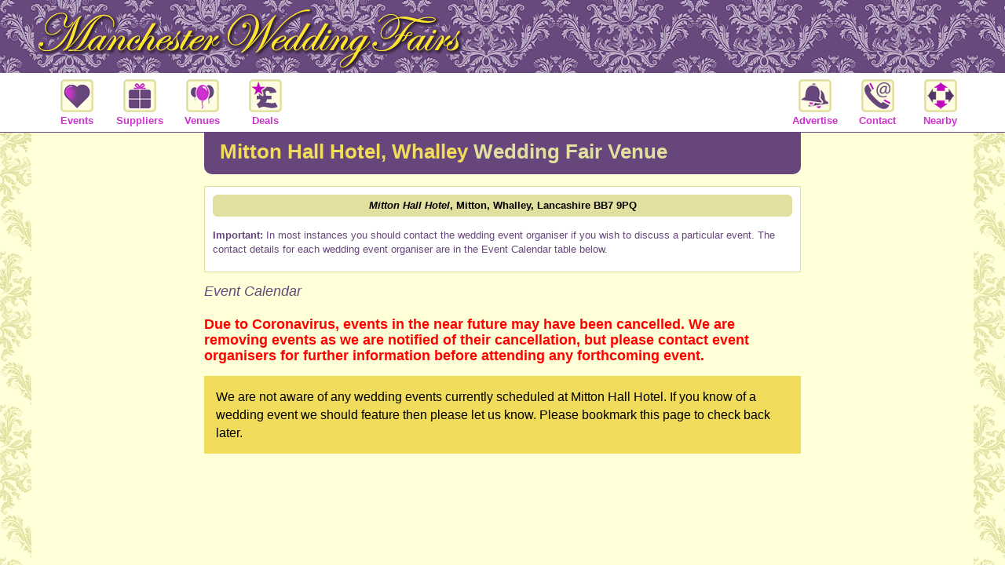

--- FILE ---
content_type: text/html; charset=utf-8
request_url: https://manchesterweddingfairs.co.uk/Venues/2T7J/mitton-hall-hotel
body_size: 37254
content:
<!DOCTYPE HTML><html xml:lang="en" lang="en">
<head>
<title>Mitton Hall Hotel - Wedding Fair Venue</title>
<meta http-equiv="Content-Type" content="text/html; CHARSET=UTF-8" />
<meta name="description" content="Mitton Hall Hotel wedding event calendar, contact details and information." />
<meta name="keywords" content="Mitton Hall Hotel, event calendar, Clitheroe, Manchester, contact, wedding fair venue" />
<meta name="google-site-verification" content="%gsv%" />
<meta name="y_key" content="" />
<style>
/* General */
.addthisevent       {visibility:hidden;}
.addthisevent span  {display:none!important;}
.addthisevent .data {display:none!important;}

/* The button */
.addthisevent-drop {
  display:inline-block;position:relative;font-family:arial;font-weight:bold;
  font-size:14px;cursor:pointer;text-decoration:none;color:#555!important;
  background:#f4f4f4 url('//addthisevent.com/gfx/icon-calendar-t1.png') no-repeat 9px 50%;
  border:1px solid #d9d9d9;cursor:pointer;
  padding:0;
  -moz-border-radius:2px;-webkit-border-radius:2px;}

.addthisevent-drop:hover {
  border:1px solid #aab9d4;color:#555;font-size:14px;text-decoration:none;}

.addthisevent-drop:active 				{top:1px;}
.addthisevent-selected 					{background-color:#f7f7f7;}

/* The drop down */
.addthisevent_dropdown 	{
  width:200px;position:absolute;z-index:1;padding:6px 0px 6px 0px;
  background:#fff;text-align:left;
  display:none;margin-top:-2px;margin-left:-1px;
  border-top:1px solid #c8c8c8;border-right:1px solid #bebebe;
  border-bottom:1px solid #a8a8a8;border-left:1px solid #bebebe;
  -moz-border-radius:2px;-webkit-border-radius:2px;
  -webkit-box-shadow:1px 3px 6px rgba(0,0,0,0.15);
  -moz-box-shadow:1px 3px 6px rgba(0,0,0,0.15);box-shadow:1px 3px 6px rgba(0,0,0,0.15);
}

.addthisevent_dropdown span {
  display:block;line-height:110%;background:#fff;text-decoration:none;
  font-size:12px;color:#6d84b4;padding:8px 10px 9px 15px;}
.addthisevent_dropdown span:hover 		{background:#f4f4f4;color:#6d84b4;text-decoration:none;font-size:12px;}
.addthisevent_dropdown .copyx 			{height:21px;display:block;position:relative;cursor:default;}
.addthisevent_dropdown .brx 			{height:1px;overflow:hidden;background:#e0e0e0;position:absolute;z-index:100;left:10px;right:10px;top:9px;}
.addthisevent_dropdown .frs 			{position:absolute;top:5px;cursor:pointer;right:10px;padding-left:10px;font-style:normal;font-weight:normal;text-align:right;z-index:101;line-height:110%;background:#fff;text-decoration:none;font-size:9px;color:#cacaca;}
.addthisevent_dropdown .frs:hover 		{color:#6d84b4;}
</style>
<link rel="shortcut icon" href="/menus/images/wedding-heart.ico" type="image/vnd.microsoft.icon" />
<meta name="viewport" content="width=device-width, initial-scale=1.0" />
<style media="screen,print" type="text/css">
    html {
      overflow-y: scroll; 
    }
    body {
        font-family:arial, helvetica, sans-serif;
        color:#67477b;
        margin:0;
        line-height:1.4em;
        background-color:#ffffff;
        background-image:url(/menus/images/background.gif);
        background-repeat:repeat-xy;
    }

    body, div, p, th, td, li, dd, h1, h2, h3, h4, h5, h6 {
        font-size:    small;
    }
    .sitewidthcontrol { width:100%; max-width:1200px; margin-left:auto; margin-right:auto }
    .centred { text-align:center; }
    .centered { text-align:center; }

    .qanda { }
    .qanda .q { }
    .qanda .a { display:none; }

    .cornertop {
      -moz-border-radius-topright: 10px;border-top-right-radius: 10px;
      -moz-border-radius-topleft: 10px;border-top-left-radius: 10px;
    }
    .cornertopsmall {
      -moz-border-radius-topright: 5px;border-top-right-radius: 5px;
      -moz-border-radius-topleft: 5px;border-top-left-radius: 5px;
    }
    .cornerbottom {
      -moz-border-radius-bottomright: 10px;border-bottom-right-radius: 10px;
      -moz-border-radius-bottomleft: 10px;border-bottom-left-radius: 10px;
    }
    .cornerbottomsmall {
      -moz-border-radius-bottomright: 5px;border-bottom-right-radius: 5px;
      -moz-border-radius-bottomleft: 5px;border-bottom-left-radius: 5px;
    }
    .cornerleft {
      -moz-border-radius-topleft: 10px;border-top-left-radius: 10px;
      -moz-border-radius-bottomleft: 10px;border-bottom-left-radius: 10px;
    }
    .cornerbottomleft {
      -moz-border-radius-bottomleft: 10px;border-bottom-left-radius: 10px;
    }
    .cornerright {
      -moz-border-radius-bottomright: 10px;border-bottom-right-radius: 10px;
      -moz-border-radius-topright: 10px;border-top-right-radius: 10px;
    }
    .cornerbottomright {
      -moz-border-radius-bottomright: 10px;border-bottom-right-radius: 10px;
    }

    .floater { float:left; }

    .pallette1 { color:#67477b ; }
    .pallette2 { color:#ffffd8 ; }
    .pallette3 { color:#ff99cc ; }
    .pallette4 { color:#e2e0a0 ; }
    .pallette5 { color:#ff3300 ; }
    .pallette6 { color:#b264b3 ; }
    .pallette7 { color:#990066 ; }
    .pallette8 { color:#ffccff ; }
    .pallette1b { background-color:#67477b ; }
    .pallette2b { background-color:#ffffd8 ; }
    .pallette3b { background-color:#ff99cc ; }
    .pallette4b { background-color:#e2e0a0 ; }
    .pallette5b { background-color:#ff3300 ; }
    .pallette6b { background-color:#b264b3 ; }
    .pallette7b { background-color:#990066 ; }
    .pallette8b { background-color:#ffccff ; }

    img { border:0; }
    img.nav { border:0; }

    p { padding:0;
        margin:0;
        margin-bottom:1.15em;
    }

    ul { margin:0;margin-bottom:1.15em;
         font-size:1em;
         padding:0;
         padding-left:1.25em;
    }
    li p { margin:0 ; }

    a {
      color:#cc33cc;
      font-weight:bold;text-decoration:underline;font-size:1em;
    }

    div { margin:0; }

    #positioning { background-color:#ffffd8;
                   margin:0 ;
                   border:0;
                   _width:970px;
                   margin-left:auto;
                   margin-right:auto;
                   position:relative;
                   padding:0;
                   padding-top:0;
                   padding-bottom:10px; }
    /* 20 180 0 - 20 x 20 - 0 180 20 */
    #pagebody { 
      width:100%; /* Total width */
    } 
    #col1wrapper { float:left; width:100%;
      background-color:#ffffd8;    /* Background colour of left and right columns */
      /* background-image:url(/menus/images/lcbg.gif); */ /* left column background color override */
      background-repeat:repeat-y ;
    }
    #col1 {   /* col1 is the centre column */
      width:auto; /* CC width or auto */
      margin-left:200px;  /* LC Width + LC all Padding */
      margin-right:200px; /* RC Width + RC all Padding */
      padding-left:20px;  /* CC Left Padding */
      padding-right:20px; /* CC Right Padding */
      background-color:#ffffd8;
      /* background-image:url(/menus/images/background.gif); */
      background-repeat:no-repeat;
      background-position:top left;
    }
    #col2 { float:left; margin-left:-100% ;
      padding-left:20px; /* LC Padding */
      width:180px; /* LC Width */
      background-color:#ffffd8;
    }
    #col3 { float:left;
      margin-left:-200px;  /* RC Width + padding? */
      width:180px;  /* RC Width */
      padding-right:20px;    /* RC padding */
      background-color:#ffffd8;
    }
    #pagefooter { clear:both; }
    #col1col1 { overflow:hidden; }
    #col1col2 { visibility:hidden; float:left; width:0; overflow:hidden; }
    #col1col3 { visibility:hidden; float:left; width:0; overflow:hidden; }
    #col1col4 { visibility:hidden; float:left; width:0; overflow:hidden; }
    #col1col5 { visibility:hidden; float:left; width:0; overflow:hidden; }
    #col1col6 { visibility:hidden; float:left; width:0; overflow:hidden; }
    #col1col7 { clear:both; padding-top:20px; }
        #mainnav {
      color:#ffffd8;
      background-color:#67477b;
      white-space:nowrap;
      line-height:1em;
      padding-top:0.5em;padding-bottom:0.8em;
      padding-left:15px;
    }

    #mainnav a { color:#ffffff;
                 vertical-align:middle;
                 padding:0;margin:0;border:0;
                 font-size:1em;
                 font-weight:normal;
                 whitespace:nowrap;
                 text-decoration:none; }
    #mainnav a:hover { color:#ff99cc; }

    #sitelink { color:#67477b; text-decoration:none; font-weight:normal; }
    #sitelink:hover { color:#cc33cc; }

      .button { text-decoration:none; background-position:5px 6px; background-image:url(/menus/images/arrow1.gif); background-repeat:no-repeat; background-color:#ffffff; }
  .buttonarrow { text-decoration:none; background-position:5px 6px; background-image:url(/menus/images/arrow4.gif); background-repeat:no-repeat; background-color:#ffffff; }
  .button:hover { background-image:url(/menus/images/arrow4.gif); }

  .leftlink {  background-position:5px 1px; background-image:url(/menus/images/arrow1.gif); background-repeat:no-repeat; display:block; width:152px;position:relative;margin-left:auto;margin-right:auto;border-bottom:1px dotted %midgrey%; text-decoration:none; }
  .leftlinkarrow {  background-position:5px 1px; background-image:url(/menus/images/arrow4.gif); background-repeat:no-repeat; display:block; width:152px;position:relative;margin-left:auto;margin-right:auto;border-bottom:1px dotted %midgrey%; text-decoration:none; }
  .leftlink:hover { background-image:url(/menus/images/arrow4.gif); }

  .bluebutton { display:block; width:152px;position:relative;margin-left:auto;margin-right:auto; background-color:#%button2-bg%; background-position:5px 10px; background-image:url(/menus/images/arrow3.gif); background-repeat:no-repeat; }
  .bluebuttonarrow { display:block; width:152px;position:relative;margin-left:auto;margin-right:auto; background-color:#%button2-bg%; background-position:5px 10px; background-image:url(/menus/images/arrow4.gif); background-repeat:no-repeat; }
  .bluebutton:hover { background-image:url(/menus/images/arrow4.gif); }

  .pinkbutton { display:block; width:152px;position:relative;margin-left:auto;margin-right:auto; background-color:#%button1-bg%; background-position:5px 10px; background-image:url(/menus/images/arrow2.gif); background-repeat:no-repeat; }
  .pinkbuttonarrow { display:block; width:152px;position:relative;margin-left:auto;margin-right:auto; background-color:#%button1-bg%; background-position:5px 10px; background-image:url(/menus/images/arrow4.gif); background-repeat:no-repeat; }
  .pinkbutton:hover { background-image:url(/menus/images/arrow4.gif); }


    table.cmstable td { padding:3px;border-bottom:1px solid #005696;border-right:1px solid #005696; }
    table.cmstable { border-top:1px solid #005696;border-left:1px solid #005696;}

    .tbcolhd {background-color:#006600;color:#ffffff;font-weight:bold;font-size:11px;}
    .tbrowhd {background-color:#006600;color:#ffffff;font-weight:bold;font-size:11px;}
    .tbcell {background-color:#ffffff;color:#000000;font-weight:bold;font-size:11px;}

    #footer {
      color:#ffffd8; background-color:#67477b;
      padding-top:2px;padding-bottom:4px;
      vertical-align:middle;
    }
    #footer div { color:#ffffd8;background-color:#67477b; }
    #footer a { color:#ffffd8;background-color:#67477b; text-decoration:none;font-weight:normal; }
    #footer a:hover { color:#ff99cc; }
    #footer div a:hover { color:#ff99cc }

    .pinkro { color:#fff; }
    .pinkro:hover { color:#ff99cc; }

         .smallindent { margin-left:10px; }
          img { border:0; }
          img.nav { border:0; }
	  p { margin-top:0px;color:#67477b;
                  font-weight:normal;
		  text-decoration:none; }
	  div { margin-top:0px;color:#67477b;
                  font-weight:normal;
		  text-decoration:none; }
	  table { color:#000000;
		  text-decoration:none; }
          .tbcolhd {background-color:#006600;color:#ffffff;font-weight:bold;}
          .tbrowhd {background-color:#006600;color:#ffffff;font-weight:bold;}
          .tbcell {background-color:#ffffff;color:#000000;font-weight:bold;}

  .corners { -moz-border-radius-bottomright: 10px;border-bottom-right-radius: 10px;
             -moz-border-radius-topright: 10px;border-top-right-radius: 10px;
             -moz-border-radius-topleft: 10px;border-top-left-radius: 10px;
             -moz-border-radius-bottomleft: 10px;border-bottom-left-radius: 10px;
  }

  .cornerssmall { -moz-border-radius-bottomright: 6px;border-bottom-right-radius: 6px;
             -moz-border-radius-topright: 6px;border-top-right-radius: 6px;
             -moz-border-radius-topleft: 6px;border-top-left-radius: 6px;
             -moz-border-radius-bottomleft: 6px;border-bottom-left-radius: 6px;
  }
  #footer a { text-decoration:none;font-weight:normal;color:#ffffd8; }
  #footer a:hover { color:#ff99cc; }
  .sitelink a { color:#000; text-decoration:none; font-weight:normal; }
  .sitelink a:hover { color:#cc33cc; }
  .blacktext, .blacktext div, .blacktext p { color:#000 }

  h1 {
     font:normal bold 26px Arial, sans-serif;
     text-decoration:none;
     background-color:#67477b;
     margin:0;padding:0;
     padding-left:20px; padding-right:20px;
     padding-bottom:5px;
     color:#f1dd5b;
     line-height:28px;
   }

h2 { color:#%h2-fg%; font-size:large; font-family:Helvetica, Arial, Sans-Serif;
     font-style:italic;
     font-weight:normal;
     margin-bottom:6px;
     text-decoration:none; }

h3 {
      font:bold 13px arial,sans-serif;
      text-decoration:none;margin-bottom:3px; }
      color:#67477b; }
h4 {
     font-family:arial,sans-serif;
     margin-bottom:3px;
     font-size:13px;
     font-weight:bold;
     text-decoration:none; }
     color:#67477b; }

.emphasis1 { color:%gold%;font-weight:normal; }
.emphasis2 { color:#000000;font-weight:bold;font-size:larger;font-style:normal; }
.emphasis3 { color:%gold%;font-weight:bold;font-style:normal; }
.emphasis4 { color:%gold%;font-weight:bold;font-style:italic; }

.intro p { color:#67477b;
           font-weight:bold;
           font-size:larger;font-style:normal; line-height:1.5em;
           margin-bottom:12px;
         }

.largebody p { color:#67477b;
           font-weight:normal;
           font-size:larger;font-style:normal; line-height:1.5em;
           margin-bottom:12px;
         }

.debenhams li { color:#000; }


  .adblock h1 { background-color:transparent; color:#67477b; padding:0; margin:0; margin-bottom:6px; font-size:16px; } 
  .adblock h2 { background-color:transparent; color:#67477b; padding:0; margin:0; margin-bottom:6px; font-size:16px; }
  .adblock h3 { background-color:transparent; color:#67477b; padding:0; margin:0; margin-bottom:6px; font-size:16px; } 
  .adblock h4 { background-color:transparent; color:#67477b; padding:0; margin:0; margin-bottom:6px; font-size:16px; } 

    .jsnnarrow { display:none; }
    .topblock { min-width:970px; width:100%; }
    .logowidth { width:autox; }
    .bannerheight { height:93px; }
    .admargin { margin:5px; }
    @media only screen and (min-width: 970px) {
      #positioning { min-width:970px; }
      .jsnnarrow { display:none; }
    }
    @media (max-width: 969px) {
      @-ms-viewport { width: 320px; }
      .logowidth { width:320px; }
      .bannerheight { height:55px; }
      .admargin { margin:5px; margin-left:0; margin-right:0; }
      .jsnwide { display:none; }
      .jsnnarrow { display:block; }
      #col1 { margin-left:0; margin-right:0; width:100%; padding:0; }
    }
</style>
<script type="text/javascript">
  function lroll(name,m) {
    var temp = name.src ;
    name.src = LeftOver[m].src ;
    LeftOver[m].src = temp ;
  }
</script>
<style>
#itemarea tr { background-color:#e2e0a0; }
tr.Standard { background-color:#e2e0a0; }
tr.Bold td {font-weight:bold; background-color:#f1dd5b; }
tr.OutOfCounty td {font-weight:normal; background-color:#e6f593; }
tr td div.summary { color:inherit; }
tr td div.extra { display:none; color:inherit; }
tr.Bold td div.summary { display:block; font-weight:bold; color:inherit; }
tr.Bold td div.extra { display:block; font-weight:normal; color:inherit; }

.Bold td { font-weight:bold; }
</style>
</head>
<body>
<script>
function DBASEgetField(row,fName) {
  strt = row.indexOf("~"+fName+"-") ; if (strt > -1) { stt2 = row.indexOf("-",strt+1) ; tend = row.indexOf("~",stt2+1) ;
    DBASEg = row.substring(stt2+1,tend) ; DBASEg = DBASEg.replace(/:#/g,"~") ; DBASEg = DBASEg.replace(/:;/g,"\n") ; DBASEg = DBASEg.replace(/:@/g,":") ; } else { DBASEg = "" ; } return DBASEg ;
}
</script>
<script src="//code.jquery.com/jquery-1.6.1.js"></script>
<div id="pageheader">
  <div>


  </div><div><script>
  function clicktrack(thisa) {
    if ( thisa.href.toLowerCase().substring(0,7) == "mailto:" ) {
      var jsnscript = document.createElement('script'); jsnscript.type = 'text/javascript'; jsnscript.async = true;
      jsnscript.src = '/allasp/clicktrack.asp?id=' + thisa.getAttribute("data-id") + '&item=' + thisa.getAttribute("data-item") + '&page=none';
      var jsnsgo = document.getElementsByTagName('script')[0]; jsnsgo.parentNode.insertBefore(jsnscript, jsnsgo);
      return true ;
    } else {
      if ( thisa.href.indexOf("/allasp/clicktrack.asp") == -1 ) {
        thisa.href = '/allasp/clicktrack.asp?id=' + thisa.getAttribute("data-id") + '&item=' + thisa.getAttribute("data-item") + '&page=' + encodeURIComponent(thisa.getAttribute("href"));
      }
      return true ;
    }
  }
  function clicktrackid(myid,myitem) {
    var jsnscript = document.createElement('script'); jsnscript.type = 'text/javascript'; jsnscript.async = true;
    jsnscript.src = '/allasp/clicktrack.asp?id=' + myid + '&item=' + myitem + '&page=none';
    var jsnsgo = document.getElementsByTagName('script')[0]; jsnsgo.parentNode.insertBefore(jsnscript, jsnsgo);
    return true ;
  }
</script>
<div id="fb-root"></div>
<script>(function(d, s, id) {
  var js, fjs = d.getElementsByTagName(s)[0];
  if (d.getElementById(id)) return;
  js = d.createElement(s); js.id = id;
  js.src = "//connect.facebook.net/en_GB/all.js#xfbml=1";
  fjs.parentNode.insertBefore(js, fjs);
}(document, 'script', 'facebook-jssdk'));</script>
<div style="background-repeat:repeat-x; background-image:url('https://weddingfairs.co/menus/images/top-background.gif'); background-color:#fff; border-bottom:1px solid #68497d;">
  <div class="sitewidthcontrol bannerheight">
    <div style="overflow:hidden;">
      <div style="float:left;">
        <img alt="" class="logowidth" style="font-size:10px; vertical-align:bottom;" src="/menus/images/logo.png" /></div>
      <div class="jsnwide" style="float:right;">
        <span class='jsnstats' data-id='Top Block Banner' data-item='Venues'></span>
        <span class='jsnstats' data-id='00AZaec5149af85f3066c10ac0c3e8164b210e21' data-item='Banner Shown'></span>
        <div id="promobanner" style="padding-top:0;">
<!--          <a target="_blank" rel="nofollow" style="border:1px solid transparent;display:block;" href="/advertise" onclick="return clicktrack(this);" data-id="00AZaec5149af85f3066c10ac0c3e8164b210e21" data-item="Banner Clicked">
            <img style="vertical-align:bottom;" src="//weddingfairs.co/menus/images/advert-house-banner.png" />
          </a>-->
          
        </div>
      </div>
    </div>
  </div>
  <div class="sitewidthcontrol" style="line-height:1.1em; padding-top:0.4em; padding-bottom:4px; font-size:1.5em; color:#67477b; font-weight:bold; background-color:#ffffff;">
    <div style="overflow:hidden;">
      <div style="float:left;">
        <table cellspacing="0" cellpadding="0" border="0">
          <tr>
            <td align="center" style="padding-right:5px;width:75px;padding-left:20px;">
              <a style="text-decoration:none;" href="/"><img style="vertical-align:bottom;" onmouseover="this.src='//weddingfairs.co/menus/images/icon-fairs-ro.png';" onmouseout="this.src='//weddingfairs.co/menus/images/icon-fairs.png';" src="//weddingfairs.co/menus/images/icon-fairs.png" /><br />Events</a></td>
            <td align="center" style="padding-right:5px;width:75px;">
              <a style="text-decoration:none;" href="/Suppliers/006i/wedding-suppliers"><img style="vertical-align:bottom;" onmouseover="this.src='//weddingfairs.co/menus/images/icon-suppliers-ro.png';" onmouseout="this.src='//weddingfairs.co/menus/images/icon-suppliers.png';" src="//weddingfairs.co/menus/images/icon-suppliers.png" /><br />Suppliers</a></td>
            <td align="center" style="padding-right:5px;width:75px;">
              <a style="text-decoration:none;" href="/reception-venues/00Cf/wedding-venues"><img style="vertical-align:bottom;" onmouseover="this.src='//weddingfairs.co/menus/images/icon-venues-ro.png';" onmouseout="this.src='//weddingfairs.co/menus/images/icon-venues.png';" src="//weddingfairs.co/menus/images/icon-venues.png" /><br />Venues</a></td>
            <td align="center" style="padding-right:5px;width:75px;">
              <a style="text-decoration:none;" href="/wedding-offers"><img style="vertical-align:bottom;" onmouseover="this.src='//weddingfairs.co/menus/images/icon-offers-ro.png';" onmouseout="this.src='//weddingfairs.co/menus/images/icon-offers.png';" src="//weddingfairs.co/menus/images/icon-offers.png" /><br />Deals</a></td>
          </tr></table>
      </div>
      <div class="jsnwide">
        <table cellspacing="0" cellpadding="0" border="0" style="float:right;">
          <tr>
            <td align="center" style="padding-right:5px;width:75px;"><a style="text-decoration:none;" href="/advertise"><img style="vertical-align:bottom;" onmouseover="this.src='//weddingfairs.co/menus/images/icon-advertise-ro.png';" onmouseout="this.src='//weddingfairs.co/menus/images/icon-advertise.png';" src="//weddingfairs.co/menus/images/icon-advertise.png" /><br /><span style="padding:2px;padding-bottom:3px;padding-left:6px;padding-right:6px;">Advertise</span></a></td>
            <td align="center" style="padding-right:5px;width:75px;"><a style="text-decoration:none;" href="/contact"><img style="vertical-align:bottom;" onmouseover="this.src='//weddingfairs.co/menus/images/icon-contact-ro.png';" onmouseout="this.src='//weddingfairs.co/menus/images/icon-contact.png';" src="//weddingfairs.co/menus/images/icon-contact.png" /><br /><span style="padding:2px;padding-bottom:3px;padding-left:6px;padding-right:6px;">Contact</span></a></td>
            <td align="center" style="padding-right:5px;width:75px;"><a style="text-decoration:none;" href="/nearby-counties"><img style="vertical-align:bottom;" onmouseover="this.src='//weddingfairs.co/menus/images/icon-nearby-ro.png';" onmouseout="this.src='//weddingfairs.co/menus/images/icon-nearby.png';" src="//weddingfairs.co/menus/images/icon-nearby.png" /><br /><span style="padding:2px;padding-bottom:3px;padding-left:6px;padding-right:6px;">Nearby</span></a></td>
          </tr>
        </table>
      </div>
    </div>
  </div>
</div>
<script type="text/javascript">
  function fisherYates ( myArray ) {
    var i = myArray.length-1, j, tempi, tempj;
    if ( i == 0 ) return false;
    while ( --i ) {
      j = Math.floor( Math.random() * ( i + 1 ) );
      tempi = myArray[i];
      tempj = myArray[j];
      myArray[i] = tempj;
      myArray[j] = tempi;
    }
  }
</script>
<!--/>/>--></div></div>
<div id="pagewrapper">
<div id="positioning" class="sitewidthcontrol">
  <div id="pagebody"><div id="col1wrapper">
    <div id="col1">
      <div id="col1col1">
        <div>
<div class="cornerbottom" style="background-color:#67477b;padding-top:10px;padding-bottom:10px;margin-bottom:15px; overflow:hidden;" width="100%">
  <h1 style="float:left;"><span style='color:#%hi-fg%;'>Mitton Hall Hotel, Whalley</span> <span style='color:#e2e0a0;'>Wedding Fair Venue</span></h1>
</div></div><div><div style="background-color:#fff;border:1px solid #e2e0a0;padding:10px;padding-bottom:15px;color:#000;overflow:hidden;font-weight:bold;">
  <div class="cornerssmall" style="background-color:#e2e0a0;padding:5px;text-align:center;font-weight:bold;color:#000;margin-bottom:4px;">
    <i>Mitton Hall Hotel</i>, Mitton, Whalley, Lancashire BB7 9PQ
  </div>
  
  <p style='font-weight:normal;margin-top:15px;margin-bottom:4px;'><b>Important:</b> In most instances you should contact the wedding event organiser if you wish to discuss a particular event. The contact details for each wedding event organiser are in the Event Calendar table below.</p>
</div></div><div ><h2>Event Calendar</h2><p><br /><b style="font-size:large;color:red;">Due to Coronavirus, events in the near future may have been cancelled. We are removing events as we are notified of their cancellation, but please contact event organisers for further information before attending any forthcoming event.</b></p></div><div>
  <div class="intro" style="background-color:#f1dd5b;padding:15px;margin-bottom:20px;"><p style="color:#000;margin:0;padding:0;font-weight:normal;">We are not aware of any wedding events currently scheduled at Mitton Hall Hotel. If you know of a wedding event we should feature then please let us know. Please bookmark this page to check back later.</p></div>

</div><div><div id="map" style="width: 475px; height: 475px; margin-left:auto; margin-right:auto;margin-bottom:0;">
  <noscript><b>JavaScript must be enabled in order for you to use Google Maps.</b> 
    However, it seems JavaScript is either disabled or not supported by your browser. 
    To view Google Maps, enable JavaScript by changing your browser options, and then 
    try again.
  </noscript></div>
<div class="markerlist" style="margin-bottom:15px;"></div>
<script src="https://maps.googleapis.com/maps/api/js?key=AIzaSyBM1eL1wobDsCvcLrOQWOfoqjm_k8d3STw&sensor=false&libraries=geometry" type="text/javascript"></script>

<script type="text/javascript">
 //<![CDATA[
  var map ;
  var bounds ;
  var myMarkers = [];

  function mapInitialise() {
    // Display the map, with some controls and set the initial location 
    var myOptions = {
      zoom: 1,  /* Overwritten later */
      mapTypeId: google.maps.MapTypeId.ROADMAP
    }
    
    map = new google.maps.Map(document.getElementById("map"),myOptions);
    geocoder = new google.maps.Geocoder();
    bounds = new google.maps.LatLngBounds();

    /* Add markers here */
    
    geocoder.geocode({ 'address': 'Mitton Hall Hotel, Mitton, Whalley, Lancashire BB7 9PQ'}, function(results, status) {
      if (status == google.maps.GeocoderStatus.OK) {
        map.setCenter(results[0].geometry.location);
        addMarker(results[0].geometry.location,"Mitton, Whalley, Lancashire BB7 9PQ","Mitton, Whalley, Lancashire BB7 9PQ",'FF0000') ;
      }
    });
    
  
  }
  addEventFunction(window,"load",mapInitialise) ;

  // A function to create the marker and set up the event window
  function addMarker(point,name,html,theColour) {
    bounds.extend(point);
    var markerChar = "ABCDEFGHIJKLMNOPQRSTUVWXYZabcdefghijklmnopqrstuvwxyz".charAt(myMarkers.length%52) ;
    var iconURL = "https://chart.googleapis.com/chart?chst=d_map_pin_letter&chld=" + markerChar + "|" + theColour + "|FFFFFF"
    newMarker = new google.maps.Marker({
        map: map,
        position: point,
        title: html,
        icon: iconURL
    });
    myMarkers[myMarkers.length] = newMarker ;
    if ( myMarkers.length == 1 ) {
      map.setCenter(point);
      map.setZoom(16) ;
    } else {
      map.fitBounds(bounds);
    }
  }
  function clearMarkers() {
    for( var i = 0; i<myMarkers.length;i++ ) {
      myMarkers[i].setMap(null) ;
    }
    myMarkers = new Array() ;
    bounds = new google.maps.LatLngBounds();
  }
 //]]>
</script></div><div>  </div><div><div style="text-align:center;padding-top:10px;">
  <span style="padding-left:10px;padding-right:10px;">
    <span class="adrotate"></span></span>
  <span style="padding-left:10px;padding-right:10px;">
    <span class="adrotate"></span></span>
  <span style="padding-left:10px;padding-right:10px;">
    <span class="adrotate"></span></span>
</div>
  </div></div><div id="col1col2">
        </div><div id="col1col3">
        </div><div id="col1col4">
        </div><div id="col1col5">
        </div><div id="col1col6">
        </div><div id="col1col7">
        </div></div></div><div id="col2" class="jsnwide">
        <div>

<div style="margin-bottom:15px;">
  <div id="itemarea2" style="text-align:center;"></div>
</div>


  <div style="background-color:transparent; padding-top:10px; padding-bottom:10px; margin-bottom:15px;" class="corners jsnwide">
<div style="width:160px;margin-left:auto;margin-right:auto;">
<script type="text/javascript"><!--
google_ad_client = "pub-9781043352678629";
google_ad_width = 160;
google_ad_height = 600;
google_ad_format = "160x600_as";
google_ad_type = "text_image";
google_ad_channel ="";
google_color_border = "e2e0a0";
google_color_bg = "FFFFFF";
google_color_link = "CC33CC";
google_color_text = "67477b";
google_color_url = "666666";
//--></script>
<script type="text/javascript"
  src="https://pagead2.googlesyndication.com/pagead/show_ads.js">
</script></div></div>

<!--/>--></div></div><div id="col3" class="jsnwide">
        <div><div style="margin-bottom:5px;">
  <div id="itemarea3" style="text-align:center;"></div>
</div>

<script type="text/javascript">
  var colItems = [



    ['','']] ;

  /* Array.Sort doesn't work on the iPad. Sort it randomly with Fisher Yates */
  fisherYates(colItems);

  maxi = colItems.length-2 ;

  itemHTML = '' ;
  if ( maxi >= 0 ) {
    i = 0 ;
    itemHTML += '<div style="text-align:center;font-weight:bold;color:#000;margin-bottom:3px;">'
    itemHTML += '<div class="" style="padding-top:2px; padding-bottom:2px;background-color:#d3d8f4;color:#000;height:59px;display:table-cell;vertical-align:middle; width:180px;">' ;
    itemHTML += '    <a href="/'+colItems[i][6]+'/' + colItems[i][0] + '/' + colItems[i][1] + '">' + colItems[i][2]
    itemHTML += '</a><br />' ;
    itemHTML += colItems[i][3] ;
    itemHTML += '</div>' ;
    itemHTML += '<a class="cornerbottomsmall pinkro" style="text-align:center;display:block;background-color:#67477b; padding-top:1px; padding-bottom:3px; font-weight:normal; font-size:11px;" href="/wedding-offers">ALL DEALS</a>' ;
    itemHTML += '</div>' ;
    itemHTML += '<span class="jsnstats" data-id="' + colItems[i][5] + '" data-item="Special Offer Column"></span>' ;
  }
  $("#itemarea2").html(itemHTML) ;

  itemHTML = '' ;
  if ( maxi >= 1 ) {
    i = 1 ;
    itemHTML += '<div style="text-align:center;font-weight:bold;color:#000;margin-bottom:3px;">'
    itemHTML += '<div class="" style="padding-top:2px; padding-bottom:2px;background-color:#d3d8f4;color:#000;height:59px;display:table-cell;vertical-align:middle; width:180px;">' ;
    itemHTML += '    <a href="/'+colItems[i][6]+'/' + colItems[i][0] + '/' + colItems[i][1] + '">' + colItems[i][2]
    itemHTML += '</a><br />' ;
    itemHTML += colItems[i][3] ;
    itemHTML += '</div>' ;
    itemHTML += '<a class="cornerbottomsmall pinkro" style="text-align:center;display:block;background-color:#67477b; padding-top:1px; padding-bottom:3px; font-weight:normal; font-size:11px;" href="/wedding-offers">ALL DEALS</a>' ;
    itemHTML += '</div>' ;
    itemHTML += '<span class="jsnstats" data-id="' + colItems[i][5] + '" data-item="Special Offer Column"></span>' ;
  }
  $("#itemarea3").html(itemHTML) ;
</script>



  <div style="margin-bottom:15px; padding-top:10px; padding-bottom:10px;" class="corners" id="adscolb">
<div style="width:160px;margin-left:auto;margin-right:auto;">
<script type="text/javascript"><!--
google_ad_client = "pub-9781043352678629";
google_ad_width = 160;
google_ad_height = 600;
google_ad_format = "160x600_as";
google_ad_type = "text_image";
google_ad_channel ="";
google_color_border = "e2e0a0";
google_color_bg = "FFFFFF";
google_color_link = "CC33CC";
google_color_text = "67477b";
google_color_url = "666666";
//--></script>
  <script type="text/javascript"
    src="https://pagead2.googlesyndication.com/pagead/show_ads.js">
  </script></div></div>


<script>
function swap(a, b) {
    a = $(a); b = $(b);
    var tmp = $('<span>').hide();
    a.before(tmp);
    b.before(a);
    tmp.replaceWith(b);
};
//if ( Math.random() < 0.5 ) swap($("#adscola"),$("#adscolb"));
</script></div></div></div><div id="pagefooter">
        <div><div style="background-image:url('https://weddingfairs.co/menus/images/top-background.gif');background-repeat:repeat-x;" class="jsnwide">
  <div style="background-image:url('//data.jsn.co/menus/images/logo-footer-right-wedding.png');background-repeat:no-repeat;background-position:right center;">
    <img src="/images/trans.gif" width="1" height="31" style="vertical-align:middle;" />
    <div class="jsnwide">
      <div style="text-align:center;overflow:hidden;background-color:#ffffd8; padding-top:2px;padding-bottom:4px;height:25px;line-height:25px;padding-left:10px;padding-right:10px;margin:0;margin-left:auto;margin-right:auto;width:40%;" class="corners">
        <a target="_blank" href="https://forms.jsn.co/check/00S4/county=Manchester||domain=manchesterweddingfairs.co.uk">Add Event</a> | <a href="/add-supplier">Add Directory Listing</a> | <a href="/add-enquiry">General Enquiry</a></div>
      <img src="/images/trans.gif" width="1" height="31" style="vertical-align:middle;" />
    </div>
  </div>
</div>

<div id="footer" style="text-align:center;overflow:hidden;padding-top:2px;padding-bottom:4px;">
  <a href="/fairs">Manchester wedding fairs</a> | <a href="/venues">Manchester wedding fair venues</a> | <a href="/towns">Manchester wedding fair towns</a> | <a href="/organisers">Manchester wedding fair organisers</a></div>


<table cellspacing="0" cellpadding="0" border="0" width="100%" class="sitelink jsnwide">
  <tr>
    <td style="text-align:left;padding-left:20px;"><a href="/accessibility">Accessibility</a> | <a href="/privacy">Privacy</a> | <a href="/terms-and-conditions">Terms and conditions</a></td><td style="text-align:right;padding-right:20px;">&copy; 2010 Set for the Net Ltd and Just Say Net Ltd | <a href="/">Manchester Wedding Fairs</a></td>
  </tr>
</table>
<span class="jsnstats" data-id="Page" data-item="Venues"></span>
<script type="text/javascript">
  (function() {
    quickhash = function(pt,hl) {
      var xf;var c=new Array(hl);var fe = new Array(172,252,29);var fl=0 ;
      var hn = pt + "00000000000000000000000000000000".substring(0,hl) ;
      for (var g=0;g<hn.length;g++) {
        var rr = c[g % hl] ^ hn.charCodeAt(g) ;
        c[g % hl] = rr ^ fl ;
        fl = fe[rr % fe.length] ^ c[(g + hl - 1) % hl] ;
      }
      var th = ""
      for (g=0;g<hl;g++) {
        th += ("00"+c[g].toString(16)).slice(-2) ;
      }
      return th ;
    }
    if (document.getElementsByClassName) {
      var jsnAllTags = document.getElementsByClassName("jsnlove");
    }else{
      var jsnAllTags = document.getElementsByTagName("div");
    }
    var jsnButtons = "" ;
    ff = 0 ;
    while ( ff<jsnAllTags.length ) {
      if (jsnAllTags[ff].getAttribute("class")=="jsnlove") jsnButtons += quickhash(jsnAllTags[ff].getAttribute("data-href"),8) ;
      ff++ ;
    }
    if ( jsnButtons != "" ) {
      var jsnscript = document.createElement('script'); jsnscript.type = 'text/javascript'; jsnscript.async = true;
      jsnscript.src = 'https://addsomelove.com/nl-values.asp?' + jsnButtons;
      var jsnsgo = document.getElementsByTagName('script')[0]; jsnsgo.parentNode.insertBefore(jsnscript, jsnsgo);
    }
  })();
</script>
<script>
  jsnstatcount = function() {
    if (document.getElementsByClassName) {
      var jsnAllTags = document.getElementsByClassName("jsnstats");
    }else{
      var jsnAllTags = document.getElementsByTagName("span");
    }
    var jsnStats = "" ;
    ff = 0 ;
    while ( ff<jsnAllTags.length ) {
      if ( ff > 0 ) jsnStats += "::" ;
      if (jsnAllTags[ff].getAttribute("class")=="jsnstats")
      {
        jsnStats += encodeURIComponent(jsnAllTags[ff].getAttribute("data-id")) + "**" + encodeURIComponent(jsnAllTags[ff].getAttribute("data-item")) ;
      }
      ff++ ;
    }
    if ( jsnStats != "" ) {
      var jsnscript = document.createElement('script'); jsnscript.type = 'text/javascript'; jsnscript.async = true;
      jsnscript.src = '/allasp/pagestats.asp?data=' + jsnStats;
      var jsnsgo = document.getElementsByTagName('script')[0]; jsnsgo.parentNode.insertBefore(jsnscript, jsnsgo);
    }
  }
  jsnstatcount() ;
</script>
</div></div><div>
</div><!--obj(sector-divider)--><!--/obj--></div></div></div>
<script src="/allasp/stdcount.asp"></script>
<script type="text/javascript" src="/allasp/admnav.js"></script>
</body>
</html>

--- FILE ---
content_type: text/html; charset=utf-8
request_url: https://www.google.com/recaptcha/api2/aframe
body_size: 268
content:
<!DOCTYPE HTML><html><head><meta http-equiv="content-type" content="text/html; charset=UTF-8"></head><body><script nonce="hkHjXd9QM1k3H4uvsSoQkQ">/** Anti-fraud and anti-abuse applications only. See google.com/recaptcha */ try{var clients={'sodar':'https://pagead2.googlesyndication.com/pagead/sodar?'};window.addEventListener("message",function(a){try{if(a.source===window.parent){var b=JSON.parse(a.data);var c=clients[b['id']];if(c){var d=document.createElement('img');d.src=c+b['params']+'&rc='+(localStorage.getItem("rc::a")?sessionStorage.getItem("rc::b"):"");window.document.body.appendChild(d);sessionStorage.setItem("rc::e",parseInt(sessionStorage.getItem("rc::e")||0)+1);localStorage.setItem("rc::h",'1769791057561');}}}catch(b){}});window.parent.postMessage("_grecaptcha_ready", "*");}catch(b){}</script></body></html>